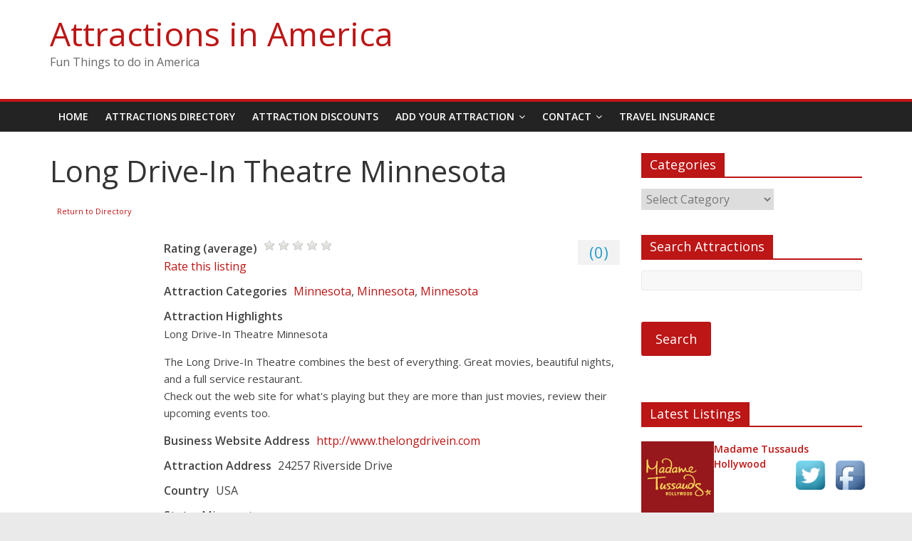

--- FILE ---
content_type: text/html; charset=UTF-8
request_url: https://attractionsinamerica.com/home/long-drive-in-theatre-minnesota/
body_size: 12933
content:
<!DOCTYPE html>
<html dir="ltr" lang="en-US"
	prefix="og: https://ogp.me/ns#" >
<head>
	<meta charset="UTF-8"/>
	<meta name="viewport" content="width=device-width, initial-scale=1">
	<link rel="profile" href="http://gmpg.org/xfn/11"/>
	<link rel="pingback" href="https://attractionsinamerica.com/xmlrpc.php"/>
	<title>Long Drive-In Theatre Minnesota - Attractions in America</title>

		<!-- All in One SEO 4.3.2 - aioseo.com -->
		<meta name="description" content="Long Drive-In Theatre Minnesota. Check out the web site for what&#039;s playing but they are more than just movies, restaurant and events too." />
		<meta name="robots" content="max-image-preview:large" />
		<link rel="canonical" href="https://attractionsinamerica.com/home/long-drive-in-theatre-minnesota/" />
		<meta name="generator" content="All in One SEO (AIOSEO) 4.3.2 " />
		<meta property="og:locale" content="en_US" />
		<meta property="og:site_name" content="Attractions in America - Fun Things to do in America" />
		<meta property="og:type" content="article" />
		<meta property="og:title" content="Long Drive-In Theatre Minnesota - Attractions in America" />
		<meta property="og:description" content="Long Drive-In Theatre Minnesota. Check out the web site for what&#039;s playing but they are more than just movies, restaurant and events too." />
		<meta property="og:url" content="https://attractionsinamerica.com/home/long-drive-in-theatre-minnesota/" />
		<meta property="article:published_time" content="2014-07-12T19:00:00+00:00" />
		<meta property="article:modified_time" content="2014-08-07T16:56:30+00:00" />
		<meta name="twitter:card" content="summary_large_image" />
		<meta name="twitter:title" content="Long Drive-In Theatre Minnesota - Attractions in America" />
		<meta name="twitter:description" content="Long Drive-In Theatre Minnesota. Check out the web site for what&#039;s playing but they are more than just movies, restaurant and events too." />
		<script type="application/ld+json" class="aioseo-schema">
			{"@context":"https:\/\/schema.org","@graph":[{"@type":"BreadcrumbList","@id":"https:\/\/attractionsinamerica.com\/home\/long-drive-in-theatre-minnesota\/#breadcrumblist","itemListElement":[{"@type":"ListItem","@id":"https:\/\/attractionsinamerica.com\/#listItem","position":1,"item":{"@type":"WebPage","@id":"https:\/\/attractionsinamerica.com\/","name":"Home","description":"Things to do, attractions and unique sightseeing destinations in the united states. Things to do ideas. Discounts and coupons from participating attractions","url":"https:\/\/attractionsinamerica.com\/"},"nextItem":"https:\/\/attractionsinamerica.com\/home\/long-drive-in-theatre-minnesota\/#listItem"},{"@type":"ListItem","@id":"https:\/\/attractionsinamerica.com\/home\/long-drive-in-theatre-minnesota\/#listItem","position":2,"item":{"@type":"WebPage","@id":"https:\/\/attractionsinamerica.com\/home\/long-drive-in-theatre-minnesota\/","name":"Long Drive-In Theatre Minnesota","description":"Long Drive-In Theatre Minnesota. Check out the web site for what's playing but they are more than just movies, restaurant and events too.","url":"https:\/\/attractionsinamerica.com\/home\/long-drive-in-theatre-minnesota\/"},"previousItem":"https:\/\/attractionsinamerica.com\/#listItem"}]},{"@type":"Organization","@id":"https:\/\/attractionsinamerica.com\/#organization","name":"Attractions in America","url":"https:\/\/attractionsinamerica.com\/"},{"@type":"Person","@id":"https:\/\/attractionsinamerica.com\/author\/chrisjo\/#author","url":"https:\/\/attractionsinamerica.com\/author\/chrisjo\/","name":"chrisjo","image":{"@type":"ImageObject","@id":"https:\/\/attractionsinamerica.com\/home\/long-drive-in-theatre-minnesota\/#authorImage","url":"https:\/\/secure.gravatar.com\/avatar\/25c57c1cc0e3e0b54162fa78860dfd07?s=96&d=mm&r=g","width":96,"height":96,"caption":"chrisjo"}},{"@type":"WebPage","@id":"https:\/\/attractionsinamerica.com\/home\/long-drive-in-theatre-minnesota\/#webpage","url":"https:\/\/attractionsinamerica.com\/home\/long-drive-in-theatre-minnesota\/","name":"Long Drive-In Theatre Minnesota - Attractions in America","description":"Long Drive-In Theatre Minnesota. Check out the web site for what's playing but they are more than just movies, restaurant and events too.","inLanguage":"en-US","isPartOf":{"@id":"https:\/\/attractionsinamerica.com\/#website"},"breadcrumb":{"@id":"https:\/\/attractionsinamerica.com\/home\/long-drive-in-theatre-minnesota\/#breadcrumblist"},"author":{"@id":"https:\/\/attractionsinamerica.com\/author\/chrisjo\/#author"},"creator":{"@id":"https:\/\/attractionsinamerica.com\/author\/chrisjo\/#author"},"datePublished":"2014-07-12T19:00:00+00:00","dateModified":"2014-08-07T16:56:30+00:00"},{"@type":"WebSite","@id":"https:\/\/attractionsinamerica.com\/#website","url":"https:\/\/attractionsinamerica.com\/","name":"Attractions in America","description":"Fun Things to do in America","inLanguage":"en-US","publisher":{"@id":"https:\/\/attractionsinamerica.com\/#organization"}}]}
		</script>
		<!-- All in One SEO -->

<link rel='dns-prefetch' href='//fonts.googleapis.com' />
<link rel="alternate" type="application/rss+xml" title="Attractions in America &raquo; Feed" href="https://attractionsinamerica.com/feed/" />
<link rel="alternate" type="application/rss+xml" title="Attractions in America &raquo; Comments Feed" href="https://attractionsinamerica.com/comments/feed/" />
<link rel="alternate" type="application/rss+xml" title="Attractions in America &raquo; Long Drive-In Theatre Minnesota Comments Feed" href="https://attractionsinamerica.com/home/long-drive-in-theatre-minnesota/feed/" />
<script type="text/javascript">
window._wpemojiSettings = {"baseUrl":"https:\/\/s.w.org\/images\/core\/emoji\/14.0.0\/72x72\/","ext":".png","svgUrl":"https:\/\/s.w.org\/images\/core\/emoji\/14.0.0\/svg\/","svgExt":".svg","source":{"concatemoji":"https:\/\/attractionsinamerica.com\/wp-includes\/js\/wp-emoji-release.min.js?ver=6.1.9"}};
/*! This file is auto-generated */
!function(e,a,t){var n,r,o,i=a.createElement("canvas"),p=i.getContext&&i.getContext("2d");function s(e,t){var a=String.fromCharCode,e=(p.clearRect(0,0,i.width,i.height),p.fillText(a.apply(this,e),0,0),i.toDataURL());return p.clearRect(0,0,i.width,i.height),p.fillText(a.apply(this,t),0,0),e===i.toDataURL()}function c(e){var t=a.createElement("script");t.src=e,t.defer=t.type="text/javascript",a.getElementsByTagName("head")[0].appendChild(t)}for(o=Array("flag","emoji"),t.supports={everything:!0,everythingExceptFlag:!0},r=0;r<o.length;r++)t.supports[o[r]]=function(e){if(p&&p.fillText)switch(p.textBaseline="top",p.font="600 32px Arial",e){case"flag":return s([127987,65039,8205,9895,65039],[127987,65039,8203,9895,65039])?!1:!s([55356,56826,55356,56819],[55356,56826,8203,55356,56819])&&!s([55356,57332,56128,56423,56128,56418,56128,56421,56128,56430,56128,56423,56128,56447],[55356,57332,8203,56128,56423,8203,56128,56418,8203,56128,56421,8203,56128,56430,8203,56128,56423,8203,56128,56447]);case"emoji":return!s([129777,127995,8205,129778,127999],[129777,127995,8203,129778,127999])}return!1}(o[r]),t.supports.everything=t.supports.everything&&t.supports[o[r]],"flag"!==o[r]&&(t.supports.everythingExceptFlag=t.supports.everythingExceptFlag&&t.supports[o[r]]);t.supports.everythingExceptFlag=t.supports.everythingExceptFlag&&!t.supports.flag,t.DOMReady=!1,t.readyCallback=function(){t.DOMReady=!0},t.supports.everything||(n=function(){t.readyCallback()},a.addEventListener?(a.addEventListener("DOMContentLoaded",n,!1),e.addEventListener("load",n,!1)):(e.attachEvent("onload",n),a.attachEvent("onreadystatechange",function(){"complete"===a.readyState&&t.readyCallback()})),(e=t.source||{}).concatemoji?c(e.concatemoji):e.wpemoji&&e.twemoji&&(c(e.twemoji),c(e.wpemoji)))}(window,document,window._wpemojiSettings);
</script>
<style type="text/css">
img.wp-smiley,
img.emoji {
	display: inline !important;
	border: none !important;
	box-shadow: none !important;
	height: 1em !important;
	width: 1em !important;
	margin: 0 0.07em !important;
	vertical-align: -0.1em !important;
	background: none !important;
	padding: 0 !important;
}
</style>
	<link rel='stylesheet' id='wp-block-library-css' href='https://attractionsinamerica.com/wp-includes/css/dist/block-library/style.min.css?ver=6.1.9' type='text/css' media='all' />
<link rel='stylesheet' id='classic-theme-styles-css' href='https://attractionsinamerica.com/wp-includes/css/classic-themes.min.css?ver=1' type='text/css' media='all' />
<style id='global-styles-inline-css' type='text/css'>
body{--wp--preset--color--black: #000000;--wp--preset--color--cyan-bluish-gray: #abb8c3;--wp--preset--color--white: #ffffff;--wp--preset--color--pale-pink: #f78da7;--wp--preset--color--vivid-red: #cf2e2e;--wp--preset--color--luminous-vivid-orange: #ff6900;--wp--preset--color--luminous-vivid-amber: #fcb900;--wp--preset--color--light-green-cyan: #7bdcb5;--wp--preset--color--vivid-green-cyan: #00d084;--wp--preset--color--pale-cyan-blue: #8ed1fc;--wp--preset--color--vivid-cyan-blue: #0693e3;--wp--preset--color--vivid-purple: #9b51e0;--wp--preset--gradient--vivid-cyan-blue-to-vivid-purple: linear-gradient(135deg,rgba(6,147,227,1) 0%,rgb(155,81,224) 100%);--wp--preset--gradient--light-green-cyan-to-vivid-green-cyan: linear-gradient(135deg,rgb(122,220,180) 0%,rgb(0,208,130) 100%);--wp--preset--gradient--luminous-vivid-amber-to-luminous-vivid-orange: linear-gradient(135deg,rgba(252,185,0,1) 0%,rgba(255,105,0,1) 100%);--wp--preset--gradient--luminous-vivid-orange-to-vivid-red: linear-gradient(135deg,rgba(255,105,0,1) 0%,rgb(207,46,46) 100%);--wp--preset--gradient--very-light-gray-to-cyan-bluish-gray: linear-gradient(135deg,rgb(238,238,238) 0%,rgb(169,184,195) 100%);--wp--preset--gradient--cool-to-warm-spectrum: linear-gradient(135deg,rgb(74,234,220) 0%,rgb(151,120,209) 20%,rgb(207,42,186) 40%,rgb(238,44,130) 60%,rgb(251,105,98) 80%,rgb(254,248,76) 100%);--wp--preset--gradient--blush-light-purple: linear-gradient(135deg,rgb(255,206,236) 0%,rgb(152,150,240) 100%);--wp--preset--gradient--blush-bordeaux: linear-gradient(135deg,rgb(254,205,165) 0%,rgb(254,45,45) 50%,rgb(107,0,62) 100%);--wp--preset--gradient--luminous-dusk: linear-gradient(135deg,rgb(255,203,112) 0%,rgb(199,81,192) 50%,rgb(65,88,208) 100%);--wp--preset--gradient--pale-ocean: linear-gradient(135deg,rgb(255,245,203) 0%,rgb(182,227,212) 50%,rgb(51,167,181) 100%);--wp--preset--gradient--electric-grass: linear-gradient(135deg,rgb(202,248,128) 0%,rgb(113,206,126) 100%);--wp--preset--gradient--midnight: linear-gradient(135deg,rgb(2,3,129) 0%,rgb(40,116,252) 100%);--wp--preset--duotone--dark-grayscale: url('#wp-duotone-dark-grayscale');--wp--preset--duotone--grayscale: url('#wp-duotone-grayscale');--wp--preset--duotone--purple-yellow: url('#wp-duotone-purple-yellow');--wp--preset--duotone--blue-red: url('#wp-duotone-blue-red');--wp--preset--duotone--midnight: url('#wp-duotone-midnight');--wp--preset--duotone--magenta-yellow: url('#wp-duotone-magenta-yellow');--wp--preset--duotone--purple-green: url('#wp-duotone-purple-green');--wp--preset--duotone--blue-orange: url('#wp-duotone-blue-orange');--wp--preset--font-size--small: 13px;--wp--preset--font-size--medium: 20px;--wp--preset--font-size--large: 36px;--wp--preset--font-size--x-large: 42px;--wp--preset--spacing--20: 0.44rem;--wp--preset--spacing--30: 0.67rem;--wp--preset--spacing--40: 1rem;--wp--preset--spacing--50: 1.5rem;--wp--preset--spacing--60: 2.25rem;--wp--preset--spacing--70: 3.38rem;--wp--preset--spacing--80: 5.06rem;}:where(.is-layout-flex){gap: 0.5em;}body .is-layout-flow > .alignleft{float: left;margin-inline-start: 0;margin-inline-end: 2em;}body .is-layout-flow > .alignright{float: right;margin-inline-start: 2em;margin-inline-end: 0;}body .is-layout-flow > .aligncenter{margin-left: auto !important;margin-right: auto !important;}body .is-layout-constrained > .alignleft{float: left;margin-inline-start: 0;margin-inline-end: 2em;}body .is-layout-constrained > .alignright{float: right;margin-inline-start: 2em;margin-inline-end: 0;}body .is-layout-constrained > .aligncenter{margin-left: auto !important;margin-right: auto !important;}body .is-layout-constrained > :where(:not(.alignleft):not(.alignright):not(.alignfull)){max-width: var(--wp--style--global--content-size);margin-left: auto !important;margin-right: auto !important;}body .is-layout-constrained > .alignwide{max-width: var(--wp--style--global--wide-size);}body .is-layout-flex{display: flex;}body .is-layout-flex{flex-wrap: wrap;align-items: center;}body .is-layout-flex > *{margin: 0;}:where(.wp-block-columns.is-layout-flex){gap: 2em;}.has-black-color{color: var(--wp--preset--color--black) !important;}.has-cyan-bluish-gray-color{color: var(--wp--preset--color--cyan-bluish-gray) !important;}.has-white-color{color: var(--wp--preset--color--white) !important;}.has-pale-pink-color{color: var(--wp--preset--color--pale-pink) !important;}.has-vivid-red-color{color: var(--wp--preset--color--vivid-red) !important;}.has-luminous-vivid-orange-color{color: var(--wp--preset--color--luminous-vivid-orange) !important;}.has-luminous-vivid-amber-color{color: var(--wp--preset--color--luminous-vivid-amber) !important;}.has-light-green-cyan-color{color: var(--wp--preset--color--light-green-cyan) !important;}.has-vivid-green-cyan-color{color: var(--wp--preset--color--vivid-green-cyan) !important;}.has-pale-cyan-blue-color{color: var(--wp--preset--color--pale-cyan-blue) !important;}.has-vivid-cyan-blue-color{color: var(--wp--preset--color--vivid-cyan-blue) !important;}.has-vivid-purple-color{color: var(--wp--preset--color--vivid-purple) !important;}.has-black-background-color{background-color: var(--wp--preset--color--black) !important;}.has-cyan-bluish-gray-background-color{background-color: var(--wp--preset--color--cyan-bluish-gray) !important;}.has-white-background-color{background-color: var(--wp--preset--color--white) !important;}.has-pale-pink-background-color{background-color: var(--wp--preset--color--pale-pink) !important;}.has-vivid-red-background-color{background-color: var(--wp--preset--color--vivid-red) !important;}.has-luminous-vivid-orange-background-color{background-color: var(--wp--preset--color--luminous-vivid-orange) !important;}.has-luminous-vivid-amber-background-color{background-color: var(--wp--preset--color--luminous-vivid-amber) !important;}.has-light-green-cyan-background-color{background-color: var(--wp--preset--color--light-green-cyan) !important;}.has-vivid-green-cyan-background-color{background-color: var(--wp--preset--color--vivid-green-cyan) !important;}.has-pale-cyan-blue-background-color{background-color: var(--wp--preset--color--pale-cyan-blue) !important;}.has-vivid-cyan-blue-background-color{background-color: var(--wp--preset--color--vivid-cyan-blue) !important;}.has-vivid-purple-background-color{background-color: var(--wp--preset--color--vivid-purple) !important;}.has-black-border-color{border-color: var(--wp--preset--color--black) !important;}.has-cyan-bluish-gray-border-color{border-color: var(--wp--preset--color--cyan-bluish-gray) !important;}.has-white-border-color{border-color: var(--wp--preset--color--white) !important;}.has-pale-pink-border-color{border-color: var(--wp--preset--color--pale-pink) !important;}.has-vivid-red-border-color{border-color: var(--wp--preset--color--vivid-red) !important;}.has-luminous-vivid-orange-border-color{border-color: var(--wp--preset--color--luminous-vivid-orange) !important;}.has-luminous-vivid-amber-border-color{border-color: var(--wp--preset--color--luminous-vivid-amber) !important;}.has-light-green-cyan-border-color{border-color: var(--wp--preset--color--light-green-cyan) !important;}.has-vivid-green-cyan-border-color{border-color: var(--wp--preset--color--vivid-green-cyan) !important;}.has-pale-cyan-blue-border-color{border-color: var(--wp--preset--color--pale-cyan-blue) !important;}.has-vivid-cyan-blue-border-color{border-color: var(--wp--preset--color--vivid-cyan-blue) !important;}.has-vivid-purple-border-color{border-color: var(--wp--preset--color--vivid-purple) !important;}.has-vivid-cyan-blue-to-vivid-purple-gradient-background{background: var(--wp--preset--gradient--vivid-cyan-blue-to-vivid-purple) !important;}.has-light-green-cyan-to-vivid-green-cyan-gradient-background{background: var(--wp--preset--gradient--light-green-cyan-to-vivid-green-cyan) !important;}.has-luminous-vivid-amber-to-luminous-vivid-orange-gradient-background{background: var(--wp--preset--gradient--luminous-vivid-amber-to-luminous-vivid-orange) !important;}.has-luminous-vivid-orange-to-vivid-red-gradient-background{background: var(--wp--preset--gradient--luminous-vivid-orange-to-vivid-red) !important;}.has-very-light-gray-to-cyan-bluish-gray-gradient-background{background: var(--wp--preset--gradient--very-light-gray-to-cyan-bluish-gray) !important;}.has-cool-to-warm-spectrum-gradient-background{background: var(--wp--preset--gradient--cool-to-warm-spectrum) !important;}.has-blush-light-purple-gradient-background{background: var(--wp--preset--gradient--blush-light-purple) !important;}.has-blush-bordeaux-gradient-background{background: var(--wp--preset--gradient--blush-bordeaux) !important;}.has-luminous-dusk-gradient-background{background: var(--wp--preset--gradient--luminous-dusk) !important;}.has-pale-ocean-gradient-background{background: var(--wp--preset--gradient--pale-ocean) !important;}.has-electric-grass-gradient-background{background: var(--wp--preset--gradient--electric-grass) !important;}.has-midnight-gradient-background{background: var(--wp--preset--gradient--midnight) !important;}.has-small-font-size{font-size: var(--wp--preset--font-size--small) !important;}.has-medium-font-size{font-size: var(--wp--preset--font-size--medium) !important;}.has-large-font-size{font-size: var(--wp--preset--font-size--large) !important;}.has-x-large-font-size{font-size: var(--wp--preset--font-size--x-large) !important;}
.wp-block-navigation a:where(:not(.wp-element-button)){color: inherit;}
:where(.wp-block-columns.is-layout-flex){gap: 2em;}
.wp-block-pullquote{font-size: 1.5em;line-height: 1.6;}
</style>
<link rel='stylesheet' id='acx_fsmi_styles-css' href='https://attractionsinamerica.com/wp-content/plugins/floating-social-media-icon/css/style.css?v=4.2.8&#038;ver=6.1.9' type='text/css' media='all' />
<link rel='stylesheet' id='wpbdp-regions-style-css' href='https://attractionsinamerica.com/wp-content/plugins/business-directory-regions/resources/css/style.min.css?ver=3.4.1dev' type='text/css' media='all' />
<link rel='stylesheet' id='wpbdp-zip-module-css' href='https://attractionsinamerica.com/wp-content/plugins/business-directory-zipcodesearch/resources/styles.min.css?ver=6.1.9' type='text/css' media='all' />
<link rel='stylesheet' id='colormag_google_fonts-css' href='//fonts.googleapis.com/css?family=Open+Sans%3A400%2C600&#038;ver=6.1.9' type='text/css' media='all' />
<link rel='stylesheet' id='colormag_style-css' href='https://attractionsinamerica.com/wp-content/themes/colormag/style.css?ver=6.1.9' type='text/css' media='all' />
<link rel='stylesheet' id='colormag-fontawesome-css' href='https://attractionsinamerica.com/wp-content/themes/colormag/fontawesome/css/font-awesome.css?ver=4.2.1' type='text/css' media='all' />
<link rel='stylesheet' id='wpbdp-widgets-css' href='https://attractionsinamerica.com/wp-content/plugins/business-directory-plugin/assets/css/widgets.min.css?ver=6.3.3' type='text/css' media='all' />
<link rel='stylesheet' id='wpbdp-base-css-css' href='https://attractionsinamerica.com/wp-content/plugins/business-directory-plugin/assets/css/wpbdp.min.css?ver=6.3.3' type='text/css' media='all' />
<style id='wpbdp-base-css-inline-css' type='text/css'>
html{--bd-main-color:#569AF6;--bd-main-color-20:#569AF633;--bd-main-color-8:#569AF614;--bd-thumbnail-width:250px;--bd-thumbnail-height:150px;}
.wpbdp-plan-price input[type=radio]+ label span:before{content:'Select';}.wpbdp-plan-price input[type=radio]:checked + label span:before{content:'Selected';}
</style>
<link rel='stylesheet' id='wpbdp-category-icons-module-css' href='https://attractionsinamerica.com/wp-content/plugins/business-directory-categories/resources/styles.min.css?ver=6.1.9' type='text/css' media='all' />
<link rel='stylesheet' id='wpbdp-restrictions-frontend-css' href='https://attractionsinamerica.com/wp-content/plugins/business-directory-featured-levels/resources/frontend.min.css?ver=6.1.9' type='text/css' media='all' />
<link rel='stylesheet' id='wpbdp-attachments-css' href='https://attractionsinamerica.com/wp-content/plugins/business-directory-attachments/resources/styles.min.css?ver=6.1.9' type='text/css' media='all' />
<link rel='stylesheet' id='wpbdp-ratings-css' href='https://attractionsinamerica.com/wp-content/plugins/business-directory-ratings/resources/wpbdp-ratings.min.css?ver=6.1.9' type='text/css' media='all' />
<link rel='stylesheet' id='default-styles.min-css' href='https://attractionsinamerica.com/wp-content/plugins/business-directory-plugin/themes/default/assets/styles.min.css?ver=6.3.3' type='text/css' media='all' />
<link rel='stylesheet' id='wpbdp-googlemaps-css-css' href='https://attractionsinamerica.com/wp-content/plugins/business-directory-googlemaps/resources/googlemaps.min.css?ver=6.1.9' type='text/css' media='all' />
<script type="text/javascript">if (typeof(window.WPBDP) == "undefined") WPBDP = {};if (typeof(WPBDP.ratings) == "undefined") WPBDP.ratings = {};WPBDP.ratings._config = {number: 5, path: "https://attractionsinamerica.com/wp-content/plugins/business-directory-ratings/resources/jquery.raty-2.4.5/img/", ajaxurl: "https://attractionsinamerica.com/wp-admin/admin-ajax.php", hints:[]};WPBDP.ratings._config.hints.push("Awful");WPBDP.ratings._config.hints.push("Bad");WPBDP.ratings._config.hints.push("Average");WPBDP.ratings._config.hints.push("Good");WPBDP.ratings._config.hints.push("Awesome");</script><script type='text/javascript' src='https://attractionsinamerica.com/wp-includes/js/jquery/jquery.min.js?ver=3.6.1' id='jquery-core-js'></script>
<script type='text/javascript' src='https://attractionsinamerica.com/wp-includes/js/jquery/jquery-migrate.min.js?ver=3.3.2' id='jquery-migrate-js'></script>
<script type='text/javascript' src='https://attractionsinamerica.com/wp-content/themes/colormag/js/colormag-custom.js?ver=6.1.9' id='colormag-custom-js'></script>
<!--[if lte IE 8]>
<script type='text/javascript' src='https://attractionsinamerica.com/wp-content/themes/colormag/js/html5shiv.min.js?ver=6.1.9' id='html5-js'></script>
<![endif]-->
<script type='text/javascript' src='https://attractionsinamerica.com/wp-content/plugins/business-directory-featured-levels/resources/frontend.min.js?ver=6.1.9' id='wpbdp-restrictions-js-frontend-js'></script>
<script type='text/javascript' src='https://attractionsinamerica.com/wp-content/plugins/business-directory-attachments/resources/attachments.min.js?ver=6.1.9' id='wpbdp-attachments-js'></script>
<script type='text/javascript' src='https://attractionsinamerica.com/wp-content/plugins/business-directory-ratings/resources/jquery.raty-2.4.5/js/jquery.raty.min.js?ver=6.1.9' id='jquery-raty-js'></script>
<script type='text/javascript' src='https://attractionsinamerica.com/wp-content/plugins/business-directory-ratings/resources/wpbdp-ratings.min.js?ver=6.1.9' id='wpbdp-ratings-js'></script>
<script type='text/javascript' src='https://maps.google.com/maps/api/js?sensor=false' id='googlemaps-api-js'></script>
<script type='text/javascript' src='https://attractionsinamerica.com/wp-content/plugins/business-directory-googlemaps/resources/oms.min.js?ver=6.1.9' id='oms-js-js'></script>
<script type='text/javascript' src='https://attractionsinamerica.com/wp-content/plugins/business-directory-googlemaps/resources/googlemaps.min.js?ver=6.1.9' id='wpbdp-googlemaps-js-js'></script>
<link rel="https://api.w.org/" href="https://attractionsinamerica.com/wp-json/" /><link rel="alternate" type="application/json" href="https://attractionsinamerica.com/wp-json/wp/v2/wpbdp_listing/468" /><link rel="EditURI" type="application/rsd+xml" title="RSD" href="https://attractionsinamerica.com/xmlrpc.php?rsd" />
<link rel="wlwmanifest" type="application/wlwmanifest+xml" href="https://attractionsinamerica.com/wp-includes/wlwmanifest.xml" />
<meta name="generator" content="WordPress 6.1.9" />
<link rel='shortlink' href='https://attractionsinamerica.com/?p=468' />
<link rel="alternate" type="application/json+oembed" href="https://attractionsinamerica.com/wp-json/oembed/1.0/embed?url=https%3A%2F%2Fattractionsinamerica.com%2Fhome%2Flong-drive-in-theatre-minnesota%2F" />
<link rel="alternate" type="text/xml+oembed" href="https://attractionsinamerica.com/wp-json/oembed/1.0/embed?url=https%3A%2F%2Fattractionsinamerica.com%2Fhome%2Flong-drive-in-theatre-minnesota%2F&#038;format=xml" />



<!-- Starting Styles For Social Media Icon From Acurax International www.acurax.com -->
<style type='text/css'>
#divBottomRight img 
{
width: 55px; 
}
</style>
<!-- Ending Styles For Social Media Icon From Acurax International www.acurax.com -->



<style type="text/css">ul.wpbdp-categories > li {width: 20% !important;}</style><!-- Attractions in America Internal Styles -->		<style type="text/css"> .colormag-button,blockquote,button,input[type=reset],input[type=button],input[type=submit],#masthead.colormag-header-clean #site-navigation.main-small-navigation .menu-toggle{background-color:#bc1616}#site-title a,.next a:hover,.previous a:hover,.social-links i.fa:hover,a,#masthead.colormag-header-clean .social-links li:hover i.fa,#masthead.colormag-header-classic .social-links li:hover i.fa,#masthead.colormag-header-clean .breaking-news .newsticker a:hover,#masthead.colormag-header-classic .breaking-news .newsticker a:hover,#masthead.colormag-header-classic #site-navigation .fa.search-top:hover,#masthead.colormag-header-classic #site-navigation.main-navigation .random-post a:hover .fa-random{color:#bc1616}.fa.search-top:hover,#masthead.colormag-header-classic #site-navigation.main-small-navigation .menu-toggle{background-color:#bc1616}#site-navigation{border-top:4px solid #bc1616}.home-icon.front_page_on,.main-navigation a:hover,.main-navigation ul li ul li a:hover,.main-navigation ul li ul li:hover>a,.main-navigation ul li.current-menu-ancestor>a,.main-navigation ul li.current-menu-item ul li a:hover,.main-navigation ul li.current-menu-item>a,.main-navigation ul li.current_page_ancestor>a,.main-navigation ul li.current_page_item>a,.main-navigation ul li:hover>a,.main-small-navigation li a:hover,.site-header .menu-toggle:hover,#masthead.colormag-header-classic #site-navigation.main-navigation ul#menu-primary ul.sub-menu li:hover > a, #masthead.colormag-header-classic #site-navigation.main-navigation ul#menu-primary ul.sub-menu li.current-menu-ancestor > a, #masthead.colormag-header-classic #site-navigation.main-navigation ul#menu-primary ul.sub-menu li.current-menu-item > a,#masthead .main-small-navigation li:hover > a, #masthead .main-small-navigation li.current-page-ancestor > a, #masthead .main-small-navigation li.current-menu-ancestor > a, #masthead .main-small-navigation li.current-page-item > a, #masthead .main-small-navigation li.current-menu-item > a{background-color:#bc1616}.main-small-navigation .current-menu-item>a,.main-small-navigation .current_page_item>a{background:#bc1616}#masthead.colormag-header-classic #site-navigation.main-navigation ul#menu-primary > li:hover > a, #masthead.colormag-header-classic #site-navigation.main-navigation ul#menu-primary > li.current-menu-item > a, #masthead.colormag-header-classic #site-navigation.main-navigation ul#menu-primary > li.current-menu-ancestor > a,#masthead.colormag-header-classic #site-navigation.main-navigation ul#menu-primary ul.sub-menu li:hover, #masthead.colormag-header-classic #site-navigation.main-navigation ul#menu-primary ul.sub-menu li.current-menu-ancestor, #masthead.colormag-header-classic #site-navigation.main-navigation ul#menu-primary ul.sub-menu li.current-menu-item,#masthead.colormag-header-classic #site-navigation.main-small-navigation .menu-toggle,#masthead.colormag-header-classic #site-navigation .menu-toggle:hover{border-color:#bc1616}.promo-button-area a:hover{border:2px solid #bc1616;background-color:#bc1616}#content .wp-pagenavi .current,#content .wp-pagenavi a:hover,.format-link .entry-content a,.pagination span{background-color:#bc1616}.pagination a span:hover{color:#bc1616;border-color:#bc1616}#content .comments-area a.comment-edit-link:hover,#content .comments-area a.comment-permalink:hover,#content .comments-area article header cite a:hover,.comments-area .comment-author-link a:hover{color:#bc1616}.comments-area .comment-author-link span{background-color:#bc1616}.comment .comment-reply-link:hover,.nav-next a,.nav-previous a{color:#bc1616}#secondary .widget-title{border-bottom:2px solid #bc1616}#secondary .widget-title span{background-color:#bc1616}.footer-widgets-area .widget-title{border-bottom:2px solid #bc1616}.footer-widgets-area .widget-title span,.colormag-footer--classic .footer-widgets-area .widget-title span::before{background-color:#bc1616}.footer-widgets-area a:hover{color:#bc1616}.advertisement_above_footer .widget-title{border-bottom:2px solid #bc1616}.advertisement_above_footer .widget-title span{background-color:#bc1616}a#scroll-up i{color:#bc1616}.page-header .page-title{border-bottom:2px solid #bc1616}#content .post .article-content .above-entry-meta .cat-links a,.page-header .page-title span{background-color:#bc1616}#content .post .article-content .entry-title a:hover,.entry-meta .byline i,.entry-meta .cat-links i,.entry-meta a,.post .entry-title a:hover,.search .entry-title a:hover{color:#bc1616}.entry-meta .post-format i{background-color:#bc1616}.entry-meta .comments-link a:hover,.entry-meta .edit-link a:hover,.entry-meta .posted-on a:hover,.entry-meta .tag-links a:hover,.single #content .tags a:hover{color:#bc1616}.more-link,.no-post-thumbnail{background-color:#bc1616}.post-box .entry-meta .cat-links a:hover,.post-box .entry-meta .posted-on a:hover,.post.post-box .entry-title a:hover{color:#bc1616}.widget_featured_slider .slide-content .above-entry-meta .cat-links a{background-color:#bc1616}.widget_featured_slider .slide-content .below-entry-meta .byline a:hover,.widget_featured_slider .slide-content .below-entry-meta .comments a:hover,.widget_featured_slider .slide-content .below-entry-meta .posted-on a:hover,.widget_featured_slider .slide-content .entry-title a:hover{color:#bc1616}.widget_highlighted_posts .article-content .above-entry-meta .cat-links a{background-color:#bc1616}.byline a:hover,.comments a:hover,.edit-link a:hover,.posted-on a:hover,.tag-links a:hover,.widget_highlighted_posts .article-content .below-entry-meta .byline a:hover,.widget_highlighted_posts .article-content .below-entry-meta .comments a:hover,.widget_highlighted_posts .article-content .below-entry-meta .posted-on a:hover,.widget_highlighted_posts .article-content .entry-title a:hover{color:#bc1616}.widget_featured_posts .article-content .above-entry-meta .cat-links a{background-color:#bc1616}.widget_featured_posts .article-content .entry-title a:hover{color:#bc1616}.widget_featured_posts .widget-title{border-bottom:2px solid #bc1616}.widget_featured_posts .widget-title span{background-color:#bc1616}.related-posts-main-title .fa,.single-related-posts .article-content .entry-title a:hover{color:#bc1616}@media (max-width: 768px) {.better-responsive-menu .sub-toggle{background-color:#9e0000}}</style>
		</head>

<body class="wpbdp_listing-template-default single single-wpbdp_listing postid-468  wide wpbdp-with-button-styles business-directory wpbdp-view-show_listing wpbdp-wp-theme-colormag wpbdp-theme-default">


<div id="page" class="hfeed site">
	
	
	<header id="masthead" class="site-header clearfix ">
		<div id="header-text-nav-container" class="clearfix">

			
			
			
		<div class="inner-wrap">

			<div id="header-text-nav-wrap" class="clearfix">
				<div id="header-left-section">
										<div id="header-text" class="">
													<h3 id="site-title">
								<a href="https://attractionsinamerica.com/" title="Attractions in America" rel="home">Attractions in America</a>
							</h3>
																			<p id="site-description">Fun Things to do in America</p>
						<!-- #site-description -->
					</div><!-- #header-text -->
				</div><!-- #header-left-section -->
				<div id="header-right-section">
									</div><!-- #header-right-section -->

			</div><!-- #header-text-nav-wrap -->

		</div><!-- .inner-wrap -->

		
			
			
		<nav id="site-navigation" class="main-navigation clearfix" role="navigation">
			<div class="inner-wrap clearfix">
				
				<h4 class="menu-toggle"></h4>
				<div class="menu-primary-container"><ul id="menu-mainnav" class="menu"><li id="menu-item-5" class="menu-item menu-item-type-custom menu-item-object-custom menu-item-home menu-item-5"><a href="http://attractionsinamerica.com/">Home</a></li>
<li id="menu-item-6" class="menu-item menu-item-type-post_type menu-item-object-page menu-item-6"><a title="Attractions and things to do" href="https://attractionsinamerica.com/attractions-directory/">Attractions Directory</a></li>
<li id="menu-item-154" class="menu-item menu-item-type-post_type menu-item-object-page menu-item-154"><a title="Discounts and coupons on attractions, tours and things to do" href="https://attractionsinamerica.com/attractions-discounts/">Attraction Discounts</a></li>
<li id="menu-item-9" class="menu-item menu-item-type-custom menu-item-object-custom menu-item-has-children menu-item-9"><a title="Add Your Attraction and Things to do" href="http://attractionsinamerica.com/attractions-directory/?action=submitlisting">Add Your Attraction</a>
<ul class="sub-menu">
	<li id="menu-item-598" class="menu-item menu-item-type-custom menu-item-object-custom menu-item-598"><a href="http://attractionsinamerica.com/attractions-directory/?wpbdp_view=submit_listing">Add Attraction</a></li>
	<li id="menu-item-191" class="menu-item menu-item-type-post_type menu-item-object-page menu-item-191"><a title="Add your attraction listing" href="https://attractionsinamerica.com/add-your-attraction-listing/">How to Create Lising</a></li>
	<li id="menu-item-76" class="menu-item menu-item-type-custom menu-item-object-custom menu-item-76"><a href="http://attractionsinamerica.com/wp-login.php">Log In</a></li>
	<li id="menu-item-75" class="menu-item menu-item-type-custom menu-item-object-custom menu-item-75"><a href="http://attractionsinamerica.com/wp-login.php?action=register">Register</a></li>
</ul>
</li>
<li id="menu-item-238" class="menu-item menu-item-type-post_type menu-item-object-page menu-item-has-children menu-item-238"><a title="Contact Attractions in America" href="https://attractionsinamerica.com/contact-attractions-in-america/">Contact</a>
<ul class="sub-menu">
	<li id="menu-item-448" class="menu-item menu-item-type-post_type menu-item-object-page current_page_parent menu-item-448"><a title="America Attractions Blog" href="https://attractionsinamerica.com/attractions-blog/">Attractions Blog</a></li>
</ul>
</li>
<li id="menu-item-543" class="menu-item menu-item-type-post_type menu-item-object-page menu-item-543"><a href="https://attractionsinamerica.com/travel-insurance/">Travel Insurance</a></li>
</ul></div>
				
							</div>
		</nav>

		
		</div><!-- #header-text-nav-container -->

		
	</header>

		
	<div id="main" class="clearfix">
		<div class="inner-wrap clearfix">

	
	<div id="primary">
		<div id="content" class="clearfix">
			
				
<article id="post-468" class="post-468 wpbdp_listing type-wpbdp_listing status-publish hentry wpbdp_category-minnesota wpbdp_category-minnesota-dining-and-restaurants wpbdp_category-minnesota-things-to-do wpbdm-region-minnesota wpbdm-region-north-america wpbdm-region-usa">
	
	<header class="entry-header">
               <h1 class="entry-title">
            Long Drive-In Theatre Minnesota         </h1>
      	</header>

	<div class="entry-content clearfix">
		
<div id="wpbdp-listing-468" class="wpbdp-listing-468 wpbdp-listing single wpbdp-single wpbdp-listing-single wpbdp-listing-plan-id-0 wpbdp-listing-plan-unavailable_plan wpbdp-listing-category-id-17547 wpbdp-listing-category-id-333 wpbdp-listing-category-id-435">
	
	
	<div class="listing-actions cf">
	<span class="wpbdp-goback"><a href="https://attractionsinamerica.com/home/" >Return to Directory</a></span></div>
    
<div class="listing-details cf">
            <div class="wpbdp-field-display wpbdp-field wpbdp-field-value field-display field-value wpbdp-field-rating_average wpbdp-field-custom wpbdp-field-type-ratings wpbdp-field-association-custom  wpbdp-rating-info" itemprop="aggregateRating" itemscope="" itemtype="http://schema.org/AggregateRating" ><span class="field-label">Rating (average)</span> <div class="value"><span class="wpbdp-ratings-stars" data-readonly="readonly" data-value="0" content="0" itemprop="ratingValue"></span><span class="count">(<span class="val" itemprop="reviewCount">0</span>)</span><br/><a href="#rate-listing-form" class="rate-listing-link">Rate this listing</a></div></div>            <div class="wpbdp-field-display wpbdp-field wpbdp-field-value field-display field-value wpbdp-field-attraction_categories wpbdp-field-category wpbdp-field-type-multiselect wpbdp-field-association-category  " ><span class="field-label">Attraction Categories</span> <div class="value"><a href="https://attractionsinamerica.com/home/attraction_category/minnesota/" rel="tag">Minnesota</a>, <a href="https://attractionsinamerica.com/home/attraction_category/minnesota-dining-and-restaurants/" rel="tag">Minnesota</a>, <a href="https://attractionsinamerica.com/home/attraction_category/minnesota-things-to-do/" rel="tag">Minnesota</a></div></div>                        <div class="wpbdp-field-display wpbdp-field wpbdp-field-value field-display field-value wpbdp-field-attraction_highlights wpbdp-field-content wpbdp-field-type-textarea wpbdp-field-association-content  " ><span class="field-label">Attraction Highlights</span> <div class="value"><p>Long Drive-In Theatre Minnesota</p>
<p>The Long Drive-In Theatre combines the best of everything. Great movies, beautiful nights, and a full service restaurant.<br />
Check out the web site for what's playing but they are more than just movies, review their upcoming events too.</p>
</div></div>            <div class="wpbdp-field-display wpbdp-field wpbdp-field-value field-display field-value wpbdp-field-business_website_address wpbdp-field-meta wpbdp-field-type-url wpbdp-field-association-meta  " ><span class="field-label">Business Website Address</span> <div class="value"><a href="http://www.thelongdrivein.com" rel="" target="_self" title="http://www.thelongdrivein.com">http://www.thelongdrivein.com</a></div></div>                                                            <div class="wpbdp-field-display wpbdp-field wpbdp-field-value field-display field-value wpbdp-field-attraction_address wpbdp-field-meta wpbdp-field-type-textfield wpbdp-field-association-meta  " ><span class="field-label">Attraction Address</span> <div class="value">24257 Riverside Drive</div></div>            <div class="wpbdp-field-display wpbdp-field wpbdp-field-value field-display field-value wpbdp-field-country wpbdp-field-region wpbdp-field-type-select wpbdp-field-association-region  " ><span class="field-label">Country</span> <div class="value">USA</div></div>            <div class="wpbdp-field-display wpbdp-field wpbdp-field-value field-display field-value wpbdp-field-state wpbdp-field-region wpbdp-field-type-select wpbdp-field-association-region  " ><span class="field-label">State</span> <div class="value">Minnesota</div></div>                        <div class="wpbdp-field-display wpbdp-field wpbdp-field-value field-display field-value wpbdp-field-zip_code wpbdp-field-meta wpbdp-field-type-textfield wpbdp-field-association-meta  " ><span class="field-label">Zip Code</span> <div class="value">56347</div></div>                
	</div>

</div>
<div class="comments">
<div id="comments" class="comments-area">

	
	
	
		<div id="respond" class="comment-respond">
		<h3 id="reply-title" class="comment-reply-title">Leave a Reply <small><a rel="nofollow" id="cancel-comment-reply-link" href="/home/long-drive-in-theatre-minnesota/#respond" style="display:none;">Cancel reply</a></small></h3><p class="must-log-in">You must be <a href="https://attractionsinamerica.com/wp-login.php?redirect_to=https%3A%2F%2Fattractionsinamerica.com%2Fhome%2Flong-drive-in-theatre-minnesota%2F">logged in</a> to post a comment.</p>	</div><!-- #respond -->
	
</div><!-- #comments --></div><script type="application/ld+json">{"@context":"http:\/\/schema.org","@type":"LocalBusiness","name":"Long Drive-In Theatre Minnesota","url":"https:\/\/attractionsinamerica.com\/home\/long-drive-in-theatre-minnesota\/","priceRange":"$$"}</script>			</div>

	</article>
				
<div id="comments" class="comments-area">

	
	
	
		<div id="respond" class="comment-respond">
		<h3 id="reply-title" class="comment-reply-title">Leave a Reply <small><a rel="nofollow" id="cancel-comment-reply-link" href="/home/long-drive-in-theatre-minnesota/#respond" style="display:none;">Cancel reply</a></small></h3><p class="must-log-in">You must be <a href="https://attractionsinamerica.com/wp-login.php?redirect_to=https%3A%2F%2Fattractionsinamerica.com%2Fhome%2Flong-drive-in-theatre-minnesota%2F">logged in</a> to post a comment.</p>	</div><!-- #respond -->
	
</div><!-- #comments -->
			
		</div><!-- #content -->
	</div><!-- #primary -->

	
<div id="secondary">
			
		<aside id="categories-2" class="widget widget_categories clearfix"><h3 class="widget-title"><span>Categories</span></h3><form action="https://attractionsinamerica.com" method="get"><label class="screen-reader-text" for="cat">Categories</label><select  name='cat' id='cat' class='postform'>
	<option value='-1'>Select Category</option>
	<option class="level-0" value="17578">Bucket List Destinations</option>
	<option class="level-0" value="424">Drive in Theaters</option>
	<option class="level-0" value="17573">Earths Wonders</option>
	<option class="level-0" value="17596">Entertainment Rentals</option>
	<option class="level-0" value="17590">Food</option>
	<option class="level-0" value="17570">Frank Lloyd Wright Homes</option>
	<option class="level-0" value="17394">Free Attraction Listing Tips</option>
	<option class="level-0" value="17413">Kid Friendly Attractions</option>
	<option class="level-0" value="17575">Mines</option>
	<option class="level-0" value="17393">Press Releases</option>
	<option class="level-0" value="17582">Sponsor Releases</option>
	<option class="level-0" value="1">Uncategorized</option>
</select>
</form>
<script type="text/javascript">
/* <![CDATA[ */
(function() {
	var dropdown = document.getElementById( "cat" );
	function onCatChange() {
		if ( dropdown.options[ dropdown.selectedIndex ].value > 0 ) {
			dropdown.parentNode.submit();
		}
	}
	dropdown.onchange = onCatChange;
})();
/* ]]> */
</script>

			</aside><aside id="wpbdp_searchwidget-2" class="widget widget_wpbdp_searchwidget clearfix"><h3 class="widget-title"><span>Search Attractions</span></h3><form action="https://attractionsinamerica.com/home/" method="get"><input type="hidden" name="wpbdp_view" value="search" /><input type="hidden" name="dosrch" value="1" />			<div class="wpbdp-form-field">
				<label for="wpbdp-keyword-field" style="display:none;">Keywords:</label>
				<input id="wpbdp-keyword-field" type="text" name="kw" value="" />
			</div>
					<p><input type="submit" value="Search" class="submit wpbdp-search-widget-submit" /></p>
		</form>
		</aside><aside id="wpbdp_latestlistingswidget-3" class="widget widget_wpbdp_latestlistingswidget clearfix"><h3 class="widget-title"><span>Latest Listings</span></h3><ul class="wpbdp-listings-widget-list"><li class="wpbdp-listings-widget-item wpbdp-listings-widget-item-with-left-thumbnail-in-desktop wpbdp-listings-widget-item-with-thumbnail-above-in-mobile "><div class="wpbdp-listings-widget-container"><div class="wpbdp-listings-widget-thumb"><a href="https://attractionsinamerica.com/home/madame-tussauds-hollywood/"><img width="160" height="160" src="https://attractionsinamerica.com/wp-content/uploads/2014/11/Madame-Tussauds-Hollywood.jpeg" class="listing-image" alt="" loading="lazy" /></a></div><div class="wpbdp-listings-widget-item--title-and-content"><div class="wpbdp-listing-title"><a class="listing-title" href="https://attractionsinamerica.com/home/madame-tussauds-hollywood/">Madame Tussauds Hollywood</a></div> <div class="wpbdp-listing-fields"></div></div></li>
<li class="wpbdp-listings-widget-item wpbdp-listings-widget-item-with-left-thumbnail-in-desktop wpbdp-listings-widget-item-with-thumbnail-above-in-mobile "><div class="wpbdp-listings-widget-container"><div class="wpbdp-listings-widget-thumb"><a href="https://attractionsinamerica.com/home/beacon-drive-in-theater-oklahoma/"><img width="200" height="54" src="https://attractionsinamerica.com/wp-content/uploads/2018/02/AttractionsinAmerica.jpg" class="listing-image" alt="" loading="lazy" /></a></div><div class="wpbdp-listings-widget-item--title-and-content"><div class="wpbdp-listing-title"><a class="listing-title" href="https://attractionsinamerica.com/home/beacon-drive-in-theater-oklahoma/">Beacon Drive-In Theater Oklahoma</a></div> <div class="wpbdp-listing-fields"></div></div></li>
<li class="wpbdp-listings-widget-item wpbdp-listings-widget-item-with-left-thumbnail-in-desktop wpbdp-listings-widget-item-with-thumbnail-above-in-mobile "><div class="wpbdp-listings-widget-container"><div class="wpbdp-listings-widget-thumb"><a href="https://attractionsinamerica.com/home/east-brother-light-station-bed-and-breakfast-california/"><img width="250" height="322" src="https://attractionsinamerica.com/wp-content/uploads/2014/08/East-Brother-Light-Station-Bed-Breakfast-250x322.jpg" class="listing-image" alt="" loading="lazy" /></a></div><div class="wpbdp-listings-widget-item--title-and-content"><div class="wpbdp-listing-title"><a class="listing-title" href="https://attractionsinamerica.com/home/east-brother-light-station-bed-and-breakfast-california/">East Brother Light Station Bed and Breakfast</a></div> <div class="wpbdp-listing-fields"></div></div></li>
<li class="wpbdp-listings-widget-item wpbdp-listings-widget-item-with-left-thumbnail-in-desktop wpbdp-listings-widget-item-with-thumbnail-above-in-mobile "><div class="wpbdp-listings-widget-container"><div class="wpbdp-listings-widget-thumb"><a href="https://attractionsinamerica.com/home/enchanted-highway-in-north-dakota/"><img width="200" height="54" src="https://attractionsinamerica.com/wp-content/uploads/2018/02/AttractionsinAmerica.jpg" class="listing-image" alt="" loading="lazy" /></a></div><div class="wpbdp-listings-widget-item--title-and-content"><div class="wpbdp-listing-title"><a class="listing-title" href="https://attractionsinamerica.com/home/enchanted-highway-in-north-dakota/">Enchanted Highway in North Dakota</a></div> <div class="wpbdp-listing-fields"></div></div></li>
<li class="wpbdp-listings-widget-item wpbdp-listings-widget-item-with-left-thumbnail-in-desktop wpbdp-listings-widget-item-with-thumbnail-above-in-mobile "><div class="wpbdp-listings-widget-container"><div class="wpbdp-listings-widget-thumb"><a href="https://attractionsinamerica.com/home/cane-river-creole-national-historical-park/"><img width="250" height="183" src="https://attractionsinamerica.com/wp-content/uploads/2014/08/cane-river-creole-250x183.jpg" class="listing-image" alt="" loading="lazy" /></a></div><div class="wpbdp-listings-widget-item--title-and-content"><div class="wpbdp-listing-title"><a class="listing-title" href="https://attractionsinamerica.com/home/cane-river-creole-national-historical-park/">Cane River Creole National Historical Park</a></div> <div class="wpbdp-listing-fields"></div></div></li></ul></aside><aside id="wpbdp_randomlistingswidget-2" class="widget widget_wpbdp_randomlistingswidget clearfix"><h3 class="widget-title"><span>Suggested Things To Do</span></h3><ul class="wpbdp-listings-widget-list"><li class="wpbdp-listings-widget-item wpbdp-listings-widget-item-with-left-thumbnail-in-desktop wpbdp-listings-widget-item-with-thumbnail-above-in-mobile  wpbdp-listings-widget-item-without-thumbnail"><div class="wpbdp-listings-widget-container"><div class="wpbdp-listings-widget-item--title-and-content"><div class="wpbdp-listing-title"><a class="listing-title" href="https://attractionsinamerica.com/home/cane-river-creole-national-historical-park/">Cane River Creole National Historical Park</a></div> <div class="wpbdp-listing-fields"></div></div></li>
<li class="wpbdp-listings-widget-item wpbdp-listings-widget-item-with-left-thumbnail-in-desktop wpbdp-listings-widget-item-with-thumbnail-above-in-mobile  wpbdp-listings-widget-item-without-thumbnail"><div class="wpbdp-listings-widget-container"><div class="wpbdp-listings-widget-item--title-and-content"><div class="wpbdp-listing-title"><a class="listing-title" href="https://attractionsinamerica.com/home/union-station-los-angeles-things-to-see/">Union Station Los Angeles</a></div> <div class="wpbdp-listing-fields"></div></div></li>
<li class="wpbdp-listings-widget-item wpbdp-listings-widget-item-with-left-thumbnail-in-desktop wpbdp-listings-widget-item-with-thumbnail-above-in-mobile  wpbdp-listings-widget-item-without-thumbnail"><div class="wpbdp-listings-widget-container"><div class="wpbdp-listings-widget-item--title-and-content"><div class="wpbdp-listing-title"><a class="listing-title" href="https://attractionsinamerica.com/home/talon-winery-vineyards/">Talon Winery &#038; Vineyards</a></div> <div class="wpbdp-listing-fields"></div></div></li>
<li class="wpbdp-listings-widget-item wpbdp-listings-widget-item-with-left-thumbnail-in-desktop wpbdp-listings-widget-item-with-thumbnail-above-in-mobile  wpbdp-listings-widget-item-without-thumbnail"><div class="wpbdp-listings-widget-container"><div class="wpbdp-listings-widget-item--title-and-content"><div class="wpbdp-listing-title"><a class="listing-title" href="https://attractionsinamerica.com/home/boys-town/">Boys Town Nebraska Attractions</a></div> <div class="wpbdp-listing-fields"></div></div></li>
<li class="wpbdp-listings-widget-item wpbdp-listings-widget-item-with-left-thumbnail-in-desktop wpbdp-listings-widget-item-with-thumbnail-above-in-mobile  wpbdp-listings-widget-item-without-thumbnail"><div class="wpbdp-listings-widget-container"><div class="wpbdp-listings-widget-item--title-and-content"><div class="wpbdp-listing-title"><a class="listing-title" href="https://attractionsinamerica.com/home/western-waters-missoula-whitewater-rafting/">Western Waters Whitewater Rafting</a></div> <div class="wpbdp-listing-fields"></div></div></li>
<li class="wpbdp-listings-widget-item wpbdp-listings-widget-item-with-left-thumbnail-in-desktop wpbdp-listings-widget-item-with-thumbnail-above-in-mobile  wpbdp-listings-widget-item-without-thumbnail"><div class="wpbdp-listings-widget-container"><div class="wpbdp-listings-widget-item--title-and-content"><div class="wpbdp-listing-title"><a class="listing-title" href="https://attractionsinamerica.com/home/ole-smoky-distillery-gatlinburg-tn/">Ole Smoky Distillery  Gatlinburg, TN</a></div> <div class="wpbdp-listing-fields"></div></div></li>
<li class="wpbdp-listings-widget-item wpbdp-listings-widget-item-with-left-thumbnail-in-desktop wpbdp-listings-widget-item-with-thumbnail-above-in-mobile  wpbdp-listings-widget-item-without-thumbnail"><div class="wpbdp-listings-widget-container"><div class="wpbdp-listings-widget-item--title-and-content"><div class="wpbdp-listing-title"><a class="listing-title" href="https://attractionsinamerica.com/home/san-xavier-mission-tucson-arizona/">San Xavier Mission Tucson Arizona</a></div> <div class="wpbdp-listing-fields"></div></div></li>
<li class="wpbdp-listings-widget-item wpbdp-listings-widget-item-with-left-thumbnail-in-desktop wpbdp-listings-widget-item-with-thumbnail-above-in-mobile  wpbdp-listings-widget-item-without-thumbnail"><div class="wpbdp-listings-widget-container"><div class="wpbdp-listings-widget-item--title-and-content"><div class="wpbdp-listing-title"><a class="listing-title" href="https://attractionsinamerica.com/home/field-of-screams-pennsylvania/">Field of Screams Pennsylvania</a></div> <div class="wpbdp-listing-fields"></div></div></li>
<li class="wpbdp-listings-widget-item wpbdp-listings-widget-item-with-left-thumbnail-in-desktop wpbdp-listings-widget-item-with-thumbnail-above-in-mobile  wpbdp-listings-widget-item-without-thumbnail"><div class="wpbdp-listings-widget-container"><div class="wpbdp-listings-widget-item--title-and-content"><div class="wpbdp-listing-title"><a class="listing-title" href="https://attractionsinamerica.com/home/ballroom-dancing-columbus-ohio/">Ballroom Dancing Columbus Ohio</a></div> <div class="wpbdp-listing-fields"></div></div></li>
<li class="wpbdp-listings-widget-item wpbdp-listings-widget-item-with-left-thumbnail-in-desktop wpbdp-listings-widget-item-with-thumbnail-above-in-mobile  wpbdp-listings-widget-item-without-thumbnail"><div class="wpbdp-listings-widget-container"><div class="wpbdp-listings-widget-item--title-and-content"><div class="wpbdp-listing-title"><a class="listing-title" href="https://attractionsinamerica.com/home/red-rock-canyon-national-conservation-area/">Red Rock Canyon National Conservation Area</a></div> <div class="wpbdp-listing-fields"></div></div></li></ul></aside>
	</div>
	

</div><!-- .inner-wrap -->
</div><!-- #main -->




<footer id="colophon" class="clearfix ">
	
<div class="footer-widgets-wrapper">
	<div class="inner-wrap">
		<div class="footer-widgets-area clearfix">
         <div class="tg-footer-main-widget">
   			<div class="tg-first-footer-widget">
   				<aside id="pages-3" class="widget widget_pages clearfix"><h3 class="widget-title"><span>Pages</span></h3>
			<ul>
				<li class="page_item page-item-187"><a href="https://attractionsinamerica.com/add-your-attraction-listing/">Add Your Attraction Listing</a></li>
<li class="page_item page-item-4"><a href="https://attractionsinamerica.com/attractions-directory/">Attractions Directory</a></li>
<li class="page_item page-item-144"><a href="https://attractionsinamerica.com/attractions-discounts/">Attractions Discounts</a></li>
<li class="page_item page-item-445 current_page_parent"><a href="https://attractionsinamerica.com/attractions-blog/">Attractions in America Blog</a></li>
<li class="page_item page-item-235"><a href="https://attractionsinamerica.com/contact-attractions-in-america/">Contact Attractions in America</a></li>
<li class="page_item page-item-199"><a href="https://attractionsinamerica.com/privacy-policy/">Privacy Policy</a></li>
<li class="page_item page-item-2"><a href="https://attractionsinamerica.com/search-attractions/">Search Attractions</a></li>
<li class="page_item page-item-113"><a href="https://attractionsinamerica.com/stock-photography-credits/">Stock Photography Credits</a></li>
<li class="page_item page-item-541"><a href="https://attractionsinamerica.com/travel-insurance/">Travel Insurance</a></li>
			</ul>

			</aside>   			</div>
         </div>
         <div class="tg-footer-other-widgets">
   			<div class="tg-second-footer-widget">
   				<aside id="text-12" class="widget widget_text clearfix">			<div class="textwidget"><p>Our Sponsors</p>
<p><a title="list your filming locations" href="http://www.attractionsinamerica.com/">film locations wanted</a> | <a title="list your event locations" href="http://eventlocationswanted.com/" target="_blank" rel="noopener">eventlocations wanted |</a><br />
<a title="Attractons stock photography credits" href="http://attractionsinamerica.com/stock-photography-credits">stock photography credits</a></p>
<p>Website Sponsors:<br />
<a href="https://www.zazzle.com/store/chrisjo88/products" target="_blank" rel="noopener">Our Zazzle Shop</a><br />
Copyright © 2022. All Rights Reserved.</p>
</div>
		</aside>   			</div>
            <div class="tg-third-footer-widget">
               <aside id="custom_html-3" class="widget_text widget widget_custom_html clearfix"><div class="textwidget custom-html-widget"><p><img src="http://attractionsinamerica.com/images/attractions.png" width="62" height="80" alt=""/></p>
<p><a href="http://attractionsinamerica.com/privacy-policy" title="Attractions in America Privacy Policy">privacy policy</a> | <a href="http://attractionsinamerica.com/sitemap.xml">sitemap</a></p>
Trying to find <a href="https://www.newarkairportcarservice.us">Newark Airport Car Service newarkairportcarservice</a> ? Check out this page: https://www.newarkairportcarservice.us</div></aside>            </div>
            <div class="tg-fourth-footer-widget">
                           </div>
         </div>
		</div>
	</div>
</div>	<div class="footer-socket-wrapper clearfix">
		<div class="inner-wrap">
			<div class="footer-socket-area">
				<div class="footer-socket-right-section">
									</div>

				<div class="footer-socket-left-section">
					<div class="copyright">Copyright &copy; 2026 <a href="https://attractionsinamerica.com/" title="Attractions in America" ><span>Attractions in America</span></a>. All rights reserved.<br>Theme: ColorMag by <a href="https://themegrill.com/themes/colormag" target="_blank" title="ThemeGrill" rel="designer"><span>ThemeGrill</span></a>. Powered by <a href="https://wordpress.org" target="_blank" title="WordPress"><span>WordPress</span></a>.</div>				</div>
			</div>
		</div>
	</div>
</footer>

<a href="#masthead" id="scroll-up"><i class="fa fa-chevron-up"></i></a>

</div><!-- #page -->
<script type="text/javascript">!function(t,e){"use strict";function n(){if(!a){a=!0;for(var t=0;t<d.length;t++)d[t].fn.call(window,d[t].ctx);d=[]}}function o(){"complete"===document.readyState&&n()}t=t||"docReady",e=e||window;var d=[],a=!1,c=!1;e[t]=function(t,e){return a?void setTimeout(function(){t(e)},1):(d.push({fn:t,ctx:e}),void("complete"===document.readyState||!document.attachEvent&&"interactive"===document.readyState?setTimeout(n,1):c||(document.addEventListener?(document.addEventListener("DOMContentLoaded",n,!1),window.addEventListener("load",n,!1)):(document.attachEvent("onreadystatechange",o),window.attachEvent("onload",n)),c=!0)))}}("wpBruiserDocReady",window);
			(function(){var wpbrLoader = (function(){var g=document,b=g.createElement('script'),c=g.scripts[0];b.async=1;b.src='https://attractionsinamerica.com/?gdbc-client=3.1.43-'+(new Date()).getTime();c.parentNode.insertBefore(b,c);});wpBruiserDocReady(wpbrLoader);window.onunload=function(){};window.addEventListener('pageshow',function(event){if(event.persisted){(typeof window.WPBruiserClient==='undefined')?wpbrLoader():window.WPBruiserClient.requestTokens();}},false);})();
</script><script type='text/javascript' id='wpbdp-regions-frontend-js-extra'>
/* <![CDATA[ */
var ignore = 'me'; jQuery.RegionsFrontend = {"ajaxurl":"https:\/\/attractionsinamerica.com\/wp-admin\/admin-ajax.php","UILoadingText":"Loading..."};
/* ]]> */
</script>
<script type='text/javascript' src='https://attractionsinamerica.com/wp-content/plugins/business-directory-regions/resources/js/frontend.min.js?ver=3.4.1dev' id='wpbdp-regions-frontend-js'></script>
<script type='text/javascript' src='https://attractionsinamerica.com/wp-includes/js/comment-reply.min.js?ver=6.1.9' id='comment-reply-js'></script>
<script type='text/javascript' src='https://attractionsinamerica.com/wp-content/themes/colormag/js/jquery.bxslider.min.js?ver=4.2.10' id='colormag-bxslider-js'></script>
<script type='text/javascript' src='https://attractionsinamerica.com/wp-content/themes/colormag/js/colormag-slider-setting.js?ver=6.1.9' id='colormag_slider-js'></script>
<script type='text/javascript' src='https://attractionsinamerica.com/wp-content/themes/colormag/js/navigation.js?ver=6.1.9' id='colormag-navigation-js'></script>
<script type='text/javascript' src='https://attractionsinamerica.com/wp-content/themes/colormag/js/fitvids/jquery.fitvids.js?ver=20150311' id='colormag-fitvids-js'></script>
<script type='text/javascript' src='https://attractionsinamerica.com/wp-content/themes/colormag/js/fitvids/fitvids-setting.js?ver=20150311' id='colormag-fitvids-setting-js'></script>
<script type='text/javascript' src='https://attractionsinamerica.com/wp-includes/js/jquery/ui/core.min.js?ver=1.13.2' id='jquery-ui-core-js'></script>
<script type='text/javascript' src='https://attractionsinamerica.com/wp-content/plugins/business-directory-plugin/assets/vendor/jQuery-File-Upload/js/jquery.iframe-transport.js?ver=10.32.0' id='jquery-file-upload-iframe-transport-js'></script>
<script type='text/javascript' src='https://attractionsinamerica.com/wp-content/plugins/business-directory-plugin/assets/vendor/jQuery-File-Upload/js/jquery.fileupload.js?ver=10.32.0' id='jquery-file-upload-js'></script>
<script type='text/javascript' src='https://attractionsinamerica.com/wp-content/plugins/business-directory-plugin/assets/js/dnd-upload.min.js?ver=6.3.3' id='wpbdp-dnd-upload-js'></script>
<script type='text/javascript' src='https://attractionsinamerica.com/wp-content/plugins/business-directory-plugin/assets/vendor/jquery-breakpoints/jquery-breakpoints.min.js?ver=0.0.11' id='breakpoints.js-js'></script>
<script type='text/javascript' src='https://attractionsinamerica.com/wp-includes/js/jquery/ui/mouse.min.js?ver=1.13.2' id='jquery-ui-mouse-js'></script>
<script type='text/javascript' src='https://attractionsinamerica.com/wp-includes/js/jquery/ui/sortable.min.js?ver=1.13.2' id='jquery-ui-sortable-js'></script>
<script type='text/javascript' id='wpbdp-js-js-extra'>
/* <![CDATA[ */
var wpbdp_global = {"ajaxurl":"https:\/\/attractionsinamerica.com\/wp-admin\/admin-ajax.php","nonce":"b24e5a68af"};
/* ]]> */
</script>
<script type='text/javascript' src='https://attractionsinamerica.com/wp-content/plugins/business-directory-plugin/assets/js/wpbdp.min.js?ver=6.3.3' id='wpbdp-js-js'></script>
<script type='text/javascript' src='https://attractionsinamerica.com/wp-content/plugins/business-directory-categories/resources/categories-module.min.js?ver=3.4.1dev' id='wpbdp-categories-js'></script>



<!-- Starting Icon Display Code For Social Media Icon From Acurax International www.acurax.com -->
<div id='divBottomRight' style='text-align:center;'><a href='http://www.twitter.com/AttractionsinAm' target='_blank'   title='Visit Us On Twitter'><img src='https://attractionsinamerica.com/wp-content/plugins/floating-social-media-icon/images/themes/1/twitter.png' style='border:0px;' alt='Visit Us On Twitter' height='55px' width='55px' /></a><a href='https://www.facebook.com/pages/AttractionsinAmerica/706140562777283' target='_blank'  title='Visit Us On Facebook'><img src='https://attractionsinamerica.com/wp-content/plugins/floating-social-media-icon/images/themes/1/facebook.png' style='border:0px;' alt='Visit Us On Facebook' height='55px' width='55px' /></a></div>
<!-- Ending Icon Display Code For Social Media Icon From Acurax International www.acurax.com -->





<!-- Starting Javascript For Social Media Icon From Acurax International www.acurax.com -->
	<script type="text/javascript">
	var ns = (navigator.appName.indexOf("Netscape") != -1);
	var d = document;
	var px = document.layers ? "" : "px";
	function JSFX_FloatDiv(id, sx, sy)
	{
		var el=d.getElementById?d.getElementById(id):d.all?d.all[id]:d.layers[id];
		window[id + "_obj"] = el;
		if(d.layers)el.style=el;
		el.cx = el.sx = sx;el.cy = el.sy = sy;
		el.sP=function(x,y){this.style.left=x+px;this.style.top=y+px;};
		el.flt=function()
		{
			var pX, pY;
			pX = (this.sx >= 0) ? 0 : ns ? innerWidth : 
			document.documentElement && document.documentElement.clientWidth ? 
			document.documentElement.clientWidth : document.body.clientWidth;
			pY = ns ? pageYOffset : document.documentElement && document.documentElement.scrollTop ? 
			document.documentElement.scrollTop : document.body.scrollTop;
			if(this.sy<0) 
			pY += ns ? innerHeight : document.documentElement && document.documentElement.clientHeight ? 
			document.documentElement.clientHeight : document.body.clientHeight;
			this.cx += (pX + this.sx - this.cx)/8;this.cy += (pY + this.sy - this.cy)/8;
			this.sP(this.cx, this.cy);
			setTimeout(this.id + "_obj.flt()", 40);
		}
		return el;
	}
	jQuery( document ).ready(function() {
	JSFX_FloatDiv("divBottomRight", -170, -80).flt();
	});
	</script>
	<!-- Ending Javascript Code For Social Media Icon From Acurax International www.acurax.com -->


</body>
</html>


--- FILE ---
content_type: text/css
request_url: https://attractionsinamerica.com/wp-content/plugins/business-directory-featured-levels/resources/frontend.min.css?ver=6.1.9
body_size: 207
content:
.wpbdp-form-field.textarea .characters-left-display{font-size:90%;color:#fff;background:#000;padding:2px 5px}.wpbdp-form-field.textarea .characters-left-display .characters-left-placeholder{font-weight:bold}

--- FILE ---
content_type: text/css
request_url: https://attractionsinamerica.com/wp-content/plugins/business-directory-ratings/resources/wpbdp-ratings.min.css?ver=6.1.9
body_size: 1959
content:
.wpbdp-ratings-reviews .message{text-align:center;padding:2px 0;border-bottom:dotted 1px #efefef}.wpbdp-ratings-stars img{display:inline;background:0;border:none !important;box-shadow:none !important;border-radius:0 !important;margin:0 !important;padding:0 !important}.wpbdp-ratings-reviews .review-form .form{padding:0 5px}.wpbdp-ratings-reviews .review-form{padding:5px 10px;background:#efefef;margin-top:5px;margin-bottom:20px}.wpbdp-ratings-reviews .review-form .field label{margin-right:10px}.wpbdp-ratings-reviews .review-form .field .stars{vertical-align:middle}.wpbdp-field-rating .value{margin-left:5px;vertical-align:middle}.wpbdp-field-rating .count{margin-left:10px}.wpbdp-field-rating .rate-listing-link{margin-left:10px}.wpbdp-ratings-reviews .listing-ratings{margin-top:20px}.wpbdp-ratings-reviews .listing-ratings .rating{font-size:90%;margin-bottom:10px}.wpbdp-ratings-reviews .listing-ratings .rating .rating-authoring-info{color:#696969}.wpbdp-ratings-reviews .listing-ratings .rating .author{font-weight:bold}.wpbdp-ratings-reviews .listing-ratings .rating .edit-actions{visibility:hidden;float:right}.wpbdp-ratings-reviews .listing-ratings .rating:hover .edit-actions{visibility:visible}#wpbdp-ratings.postbox .inside{padding:0;margin:0}#wpbdp-ratings.postbox table td.authoring-info{width:25%}#wpbdp-ratings.postbox table td.score{width:20%}#wpbdp-ratings-pending-review .column-user_ip{width:20%}#wpbdp-ratings-pending-review .column-rating{width:15%}#wpbdp-ratings-pending-review .column-comment{width:40%}#wpbdp-ratings-admin-post-review{padding:2px 0 0 10px}#wpbdp-ratings-admin-post-review .form{padding:0 20px 20px 0}#wpbdp-ratings-admin-post-review .form .field label{margin-right:15px;display:inline-block}#wpbdp-ratings-admin-post-review .form .field{margin:3px 0;clear:both}#wpbdp-ratings-admin-post-review .form .field textarea{width:90%}#wpbdp-search-form .wpbdp-search-filter.ratings .inner select{margin-left:8px;width:20%}

--- FILE ---
content_type: text/css
request_url: https://attractionsinamerica.com/wp-content/plugins/business-directory-googlemaps/resources/googlemaps.min.css?ver=6.1.9
body_size: 214
content:
.wpbdp-map{border:solid 1px #036;width:100%;height:100%;background:#fff;margin:10px auto}.wpbdp-map.small{width:250px;height:250px}.wpbdp-map.large{width:400px;height:600px}.wpbdp-map img{max-width:none !important}

--- FILE ---
content_type: application/javascript
request_url: https://attractionsinamerica.com/wp-content/plugins/business-directory-regions/resources/js/frontend.min.js?ver=3.4.1dev
body_size: 3426
content:
if(jQuery!==undefined){var WPBDP=jQuery.WPBDP=jQuery.extend({},jQuery.WPBDP,WPBDP);(function($,undefined){$.WPBDP.Collapsible=function(element){this.element=$(element);this.handler=this.element.find(".js-handler").eq(0);this.subject=this.element.find("[data-collapsible]").eq(0);this.setup()};$.extend($.WPBDP.Collapsible.prototype,{setup:function(){var self=this;self.subject.hide();self.toggleClass();self.handler.click(function(event){self.toggle.apply(self,[event,this])});if(self.subject.attr("data-collapsible-default-mode")=="open"){self.handler.click()}},toggleClass:function(){if(this.subject.is(":visible")){this.handler.find("span").removeClass("open").addClass("close")}else{this.handler.find("span").removeClass("close").addClass("open")}},toggle:function(event){event.preventDefault();var self=this;self.subject.slideToggle(function(){self.toggleClass()})}});$.fn.collapsible=function(){return this.each(function(){var obj=new $.WPBDP.Collapsible(this);$.noop(obj)})}}(jQuery));(function($,undefined){$.RegionField=function(container){this.container=container=$(container);this.select=container.find("select");this.form=container.closest("form");this.field=parseInt(this.select.attr("id").replace("wpbdp-field-",""),10);this.level=parseInt(container.attr("region-level"),10);this.select.change($.proxy(this,"change"));this.form.bind("wpbdp-region-selected",$.proxy(this,"update"));var loading="...";if(("undefined"!==typeof $.RegionsFrontend)&&("undefined"!==typeof $.RegionsFrontend.UILoadingText)){loading=$.RegionsFrontend.UILoadingText}this.select.after($("<span>").addClass("spinner-text").css("display","none").text(loading))};$.extend($.RegionField.prototype,{change:function(){var self=this,region=self.select.val();self.form.trigger("wpbdp-region-selected",[self.field,self.level,region])},update:function(event,field,level,region){var self=this,a,b,hidden=self.container.is(":hidden");if(region===0||self.field===field||self.level<level){return}levels=self.form.find(".wpbdp-region-field").map(function(){return parseInt($(this).attr("region-level"),10)}).get().sort();updated_field_position=levels.indexOf(level);current_field_position=levels.indexOf(self.level);if(updated_field_position===-1||current_field_position===-1){return}if(updated_field_position+1<current_field_position&&hidden){return}var $spinner=self.form.find("#wpbdp-field-"+field).siblings(".spinner-text");$spinner.fadeIn("fast");$.getJSON(typeof ajaxurl==="undefined"?$.RegionsFrontend.ajaxurl:ajaxurl,{action:"wpbdp-regions-get-regions",field:self.field,parent:region,level:self.level},function(response){if(response.status==="ok"){$spinner.fadeOut("fast");var options=$(response.html).find("option");self.select.find("option").remove();self.select.append(options).val(0);if(options.length===0||(options.length===1&&a+1<b)){self.container.slideUp(function(){self.container.addClass("wpbdp-regions-hidden")})}else{if(hidden){self.container.slideDown(function(){self.container.removeClass("wpbdp-regions-hidden")})}}}else{}})}})}(jQuery));(function($,undefined){$(function(){$(".wpbdp-region-field").each(function(){var field=new $.RegionField(this);$.noop(field)});$(".wpbdp-region-selector").collapsible();var sidelist=$(".wpbdp-region-sidelist");sidelist.find(".js-handler").closest("li").collapsible();sidelist.find("a[data-url]").each(function(){var element=$(this);element.attr("href",element.attr("data-url"))})})}(jQuery))};

--- FILE ---
content_type: application/javascript
request_url: https://attractionsinamerica.com/wp-content/plugins/business-directory-ratings/resources/wpbdp-ratings.min.js?ver=6.1.9
body_size: 2725
content:
if(typeof(WPBDP)=="undefined"){WPBDP={}}if(typeof(WPBDP.ratings)=="undefined"){WPBDP.ratings={}}WPBDP.ratings._defaults={number:5,path:null,ajaxurl:null};WPBDP.ratings.handleDelete=function(e){e.preventDefault();var $rating=jQuery(this).parents(".rating");var rating_id=$rating.attr("data-id");jQuery.post(WPBDP.ratings._config.ajaxurl,{action:"wpbdp-ratings",a:"delete",id:rating_id},function(res){if(res.success){WPBDP.ratings.updateRating($rating.attr("data-listing-id"));$rating.fadeOut("fast",function(){$rating.remove()})}else{alert(res.msg)}},"json")};WPBDP.ratings.handleEdit=function(e){e.preventDefault();var $rating=jQuery(this).parents(".rating");var $editform=jQuery(".rating-comment-edit",$rating);jQuery(".rating-comment",$rating).toggle();$editform.toggle()};WPBDP.ratings.cancelEdit=function(e){e.preventDefault();var $rating=jQuery(this).parents(".rating");jQuery(".rating-comment",$rating).show();jQuery(".rating-comment-edit",$rating).hide()};WPBDP.ratings.saveEdit=function(e){e.preventDefault();var $rating=jQuery(this).parents(".rating");var comment=jQuery(".rating-comment-edit textarea",$rating).val();jQuery.post(WPBDP.ratings._config.ajaxurl,{action:"wpbdp-ratings",a:"edit",id:$rating.attr("data-id"),comment:comment},function(res){if(res.success){jQuery(".rating-comment-edit textarea",$rating).val(res.comment);jQuery(".rating-comment",$rating).html(res.comment).show();jQuery(".rating-comment-edit",$rating).hide()}else{alert(res.msg)}},"json")};WPBDP.ratings.updateRating=function(post_id){jQuery.post(WPBDP.ratings._config.ajaxurl,{action:"wpbdp-ratings",a:"info",listing_id:post_id},function(res){if(res.success){jQuery(".wpbdp-rating-info span.count .val").text(res.info.count);jQuery(".wpbdp-rating-info span.value .wpbdp-ratings-stars").raty("set",{score:res.info.average});if(res.info.count==0){jQuery(".wpbdp-ratings-reviews .no-reviews-message").show()}}else{alert(res.msg)}},"json")};WPBDP.ratings.init=function(){var $stars=jQuery(".wpbdp-ratings-stars");$stars.each(function(i,v){var $obj=jQuery(v);var rating=$obj.attr("data-value");var readOnly=false;if(typeof($obj.attr("data-readonly"))!="undefined"){readOnly=true}$obj.raty({number:WPBDP.ratings._config.number,halfShow:true,score:rating,readOnly:readOnly,path:WPBDP.ratings._config.path,hints:WPBDP.ratings._config.hints})});jQuery(".listing-ratings .edit-actions .edit").click(WPBDP.ratings.handleEdit);jQuery(".listing-ratings .edit-actions .delete").click(WPBDP.ratings.handleDelete);jQuery(".listing-ratings .rating-comment-edit input.cancel-button").click(WPBDP.ratings.cancelEdit);jQuery(".listing-ratings .rating-comment-edit input.save-button").click(WPBDP.ratings.saveEdit)};jQuery(function($){WPBDP.ratings.init()});

--- FILE ---
content_type: application/javascript
request_url: https://attractionsinamerica.com/wp-content/plugins/business-directory-categories/resources/categories-module.min.js?ver=3.4.1dev
body_size: 770
content:
if(jQuery!==undefined){(function($,undefined){$(function(){$(".wpbdp-x-category-selector").live("change",function(e){var $select=$(this);var current_depth=$select.attr("data-depth");var selected=$("option:selected",$select).val();if(selected<=0){$(".wpbdp-x-category-selector-value").val("")}$("img.wpbdp-x-category-loading").show();$(".wpbdp-x-category-selector").each(function(i,e){if(parseInt($(e).attr("data-depth"))>current_depth){$(e).remove()}});if(!(selected>0)){return}$.post($(this).attr("data-url"),{category:selected},function(res){if(!res.ok){return}$(".wpbdp-x-category-selector-value").val(res.leaf?selected:"");$(res.html).insertAfter($select).attr("data-depth",parseInt(current_depth)+1);$("img.wpbdp-x-category-loading").hide()},"json")})})}(jQuery))};

--- FILE ---
content_type: application/javascript
request_url: https://attractionsinamerica.com/wp-content/plugins/business-directory-featured-levels/resources/frontend.min.js?ver=6.1.9
body_size: 838
content:
jQuery(function($){var strlen=function(text){var count=0;for(var i=0;i<text.length;i++){if("\n"==text[i]||"\r"==text[i]){continue}count++}return count};var truncate=function(text,limit){var res="";var i=0;var length=0;while(true){if(length==limit||i==text.length){break}res+=text[i];if("\n"!=text[i]&&"\r"!=text[i]){length++}i++}console.log("truncate",res);return res};$('.wpbdp-form-field.textarea[data-limit-characters="1"]').each(function(i,e){var $e=$(e);var limit=parseInt($(e).attr("data-characters-limit"),10);var $placeholder=$e.find(".characters-left-placeholder");$e.find("textarea").bind("keyup keydown",function(){var text=$(this).val();var textLength=strlen(text);if(limit>0){if(textLength>limit){text=truncate(text,limit);textLength=strlen(text)}$placeholder.text(limit-textLength);$(this).val(text)}}).trigger("keyup")})});